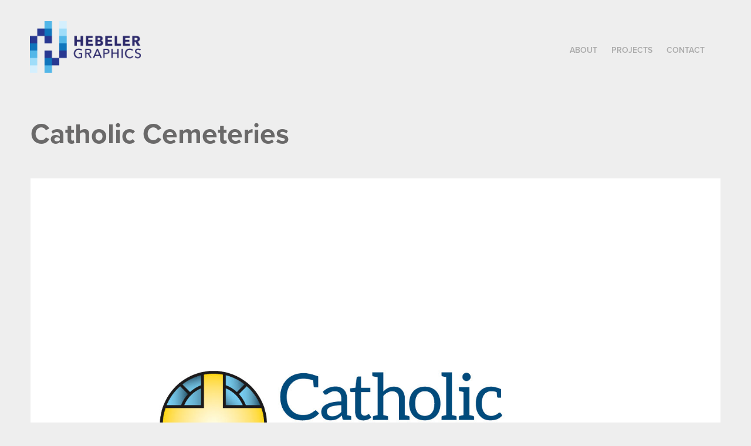

--- FILE ---
content_type: text/html; charset=utf-8
request_url: https://hebelergraphics.com/catholic-cemeteries
body_size: 4477
content:
<!DOCTYPE HTML>
<html lang="en-US">
<head>
  <meta charset="UTF-8" />
  <meta name="viewport" content="width=device-width, initial-scale=1" />
      <meta name="description"  content="Hebeler Graphics creates visual brands that reflect the personality of your business. Your logo and graphics can be your first greeting and handshake when you’re not there. Let’s make your brand the best it can be." />
      <meta name="twitter:card"  content="summary_large_image" />
      <meta name="twitter:site"  content="@AdobePortfolio" />
      <meta  property="og:title" content="Hebeler Graphics - Catholic Cemeteries" />
      <meta  property="og:description" content="Hebeler Graphics creates visual brands that reflect the personality of your business. Your logo and graphics can be your first greeting and handshake when you’re not there. Let’s make your brand the best it can be." />
      <meta  property="og:image" content="https://cdn.myportfolio.com/c98301eb3d81b0e2897319c5d3d3454b/190c2db0-64bc-43b9-b5a2-41be3960cbdb_rwc_322x871x1509x1179x1509.jpg?h=48be2fc0159ca5affa83f503e79dd295" />
        <link rel="icon" href="https://cdn.myportfolio.com/c98301eb3d81b0e2897319c5d3d3454b/171f0c1a-771b-446e-89d9-a71903cf73b5_carw_1x1x32.jpg?h=cbf233021e8273d6e74061e8538cee03" />
        <link rel="apple-touch-icon" href="https://cdn.myportfolio.com/c98301eb3d81b0e2897319c5d3d3454b/528582dd-36e8-498b-b6a9-30e346ebb93b_carw_1x1x180.jpg?h=2358161aca5c65332bd069568f13f025" />
      <link rel="stylesheet" href="/dist/css/main.css" type="text/css" />
      <link rel="stylesheet" href="https://cdn.myportfolio.com/c98301eb3d81b0e2897319c5d3d3454b/717829a48b5fad64747b7bf2f577ae731675975298.css?h=05207938bdc597b4eda647ec56799c84" type="text/css" />
    <link rel="canonical" href="https://hebelergraphics.com/catholic-cemeteries" />
      <title>Hebeler Graphics - Catholic Cemeteries</title>
    <script type="text/javascript" src="//use.typekit.net/ik/[base64].js?cb=35f77bfb8b50944859ea3d3804e7194e7a3173fb" async onload="
    try {
      window.Typekit.load();
    } catch (e) {
      console.warn('Typekit not loaded.');
    }
    "></script>
</head>
  <body class="transition-enabled">  <div class='page-background-video page-background-video-with-panel'>
  </div>
  <div class="js-responsive-nav">
    <div class="responsive-nav has-social">
      <div class="close-responsive-click-area js-close-responsive-nav">
        <div class="close-responsive-button"></div>
      </div>
          <div class="nav-container">
            <nav data-hover-hint="nav">
      <div class="page-title">
        <a href="/about" >ABOUT</a>
      </div>
                <div class="gallery-title"><a href="/projects" >Projects</a></div>
      <div class="page-title">
        <a href="/contact" >Contact</a>
      </div>
                <div class="social pf-nav-social" data-hover-hint="navSocialIcons">
                  <ul>
                  </ul>
                </div>
            </nav>
          </div>
    </div>
  </div>
  <div class="site-wrap cfix js-site-wrap">
    <div class="site-container">
      <div class="site-content e2e-site-content">
        <header class="site-header">
          <div class="logo-container">
              <div class="logo-wrap" data-hover-hint="logo">
                    <div class="logo e2e-site-logo-text logo-image  ">
    <a href="/projects" class="image-normal image-link">
      <img src="https://cdn.myportfolio.com/c98301eb3d81b0e2897319c5d3d3454b/eb7b23e4-c6f2-4cc2-b5a4-414a19bf0d95_rwc_0x0x1663x773x4096.png?h=5aaa031f3f118c38251479c40de5f610" alt="Allan Hebeler">
    </a>
</div>
              </div>
  <div class="hamburger-click-area js-hamburger">
    <div class="hamburger">
      <i></i>
      <i></i>
      <i></i>
    </div>
  </div>
          </div>
              <div class="nav-container">
                <nav data-hover-hint="nav">
      <div class="page-title">
        <a href="/about" >ABOUT</a>
      </div>
                <div class="gallery-title"><a href="/projects" >Projects</a></div>
      <div class="page-title">
        <a href="/contact" >Contact</a>
      </div>
                    <div class="social pf-nav-social" data-hover-hint="navSocialIcons">
                      <ul>
                      </ul>
                    </div>
                </nav>
              </div>
        </header>
        <main>
  <div class="page-container" data-context="page.page.container" data-hover-hint="pageContainer">
    <section class="page standard-modules">
        <header class="page-header content" data-context="pages" data-identity="id:p5d2212e66a70571fa66f14171993cb47a68d69e8a107625f50009" data-hover-hint="pageHeader" data-hover-hint-id="p5d2212e66a70571fa66f14171993cb47a68d69e8a107625f50009">
            <h1 class="title preserve-whitespace e2e-site-logo-text">Catholic Cemeteries</h1>
            <p class="description"></p>
        </header>
      <div class="page-content js-page-content" data-context="pages" data-identity="id:p5d2212e66a70571fa66f14171993cb47a68d69e8a107625f50009">
        <div id="project-canvas" class="js-project-modules modules content">
          <div id="project-modules">
              
              <div class="project-module module image project-module-image js-js-project-module" >

  

  
     <div class="js-lightbox" data-src="https://cdn.myportfolio.com/c98301eb3d81b0e2897319c5d3d3454b/af97c68e-3695-4091-bbb1-498da01b70be.jpg?h=3b6ef48d150c3eabdbb0eb99fedab176">
           <img
             class="js-lazy e2e-site-project-module-image"
             src="[data-uri]"
             data-src="https://cdn.myportfolio.com/c98301eb3d81b0e2897319c5d3d3454b/af97c68e-3695-4091-bbb1-498da01b70be_rw_1920.jpg?h=ee7f5a4e79ccf392f4bc6aef78e2f096"
             data-srcset="https://cdn.myportfolio.com/c98301eb3d81b0e2897319c5d3d3454b/af97c68e-3695-4091-bbb1-498da01b70be_rw_600.jpg?h=7a8ad53c2197e6cf7db198417307c2e2 600w,https://cdn.myportfolio.com/c98301eb3d81b0e2897319c5d3d3454b/af97c68e-3695-4091-bbb1-498da01b70be_rw_1200.jpg?h=ffe185d7be69085e05e3a1c4e2f82b3d 1200w,https://cdn.myportfolio.com/c98301eb3d81b0e2897319c5d3d3454b/af97c68e-3695-4091-bbb1-498da01b70be_rw_1920.jpg?h=ee7f5a4e79ccf392f4bc6aef78e2f096 1584w,"
             data-sizes="(max-width: 1584px) 100vw, 1584px"
             width="1584"
             height="0"
             style="padding-bottom: 77.17%; background: rgba(0, 0, 0, 0.03)"
             
           >
     </div>
  

</div>

              
              
              
              
              
              
              
              
              
              <div class="project-module module image project-module-image js-js-project-module" >

  

  
     <div class="js-lightbox" data-src="https://cdn.myportfolio.com/c98301eb3d81b0e2897319c5d3d3454b/29a42cbb-047e-4ea8-9132-005a8f79d253.jpg?h=0ba5b0fc21c3f96bbda73ddeb692b959">
           <img
             class="js-lazy e2e-site-project-module-image"
             src="[data-uri]"
             data-src="https://cdn.myportfolio.com/c98301eb3d81b0e2897319c5d3d3454b/29a42cbb-047e-4ea8-9132-005a8f79d253_rw_1920.jpg?h=000e0a6070c7c7355c15ee480329fc08"
             data-srcset="https://cdn.myportfolio.com/c98301eb3d81b0e2897319c5d3d3454b/29a42cbb-047e-4ea8-9132-005a8f79d253_rw_600.jpg?h=a3a1c4c93197e912e341b4ebbd747121 600w,https://cdn.myportfolio.com/c98301eb3d81b0e2897319c5d3d3454b/29a42cbb-047e-4ea8-9132-005a8f79d253_rw_1200.jpg?h=002c3f4db23e3c082e84fbed7b2c19c3 1200w,https://cdn.myportfolio.com/c98301eb3d81b0e2897319c5d3d3454b/29a42cbb-047e-4ea8-9132-005a8f79d253_rw_1920.jpg?h=000e0a6070c7c7355c15ee480329fc08 1920w,"
             data-sizes="(max-width: 1920px) 100vw, 1920px"
             width="1920"
             height="0"
             style="padding-bottom: 284.83%; background: rgba(0, 0, 0, 0.03)"
             
           >
     </div>
  

</div>

              
              
              
              
              
              
              
              
              
              <div class="project-module module image project-module-image js-js-project-module" >

  

  
     <div class="js-lightbox" data-src="https://cdn.myportfolio.com/c98301eb3d81b0e2897319c5d3d3454b/31ded970-789e-4106-ac7f-c19ee0493ff8.jpg?h=7b25e4b11ff5dca5a7108efbcd60af22">
           <img
             class="js-lazy e2e-site-project-module-image"
             src="[data-uri]"
             data-src="https://cdn.myportfolio.com/c98301eb3d81b0e2897319c5d3d3454b/31ded970-789e-4106-ac7f-c19ee0493ff8_rw_1920.jpg?h=5ac6ecfddc455bab256d9e872705533a"
             data-srcset="https://cdn.myportfolio.com/c98301eb3d81b0e2897319c5d3d3454b/31ded970-789e-4106-ac7f-c19ee0493ff8_rw_600.jpg?h=de9950906e7a413ec7307ba81f5baf54 600w,https://cdn.myportfolio.com/c98301eb3d81b0e2897319c5d3d3454b/31ded970-789e-4106-ac7f-c19ee0493ff8_rw_1200.jpg?h=fc1ec5fb72e31784ca254d3fb2dba790 1200w,https://cdn.myportfolio.com/c98301eb3d81b0e2897319c5d3d3454b/31ded970-789e-4106-ac7f-c19ee0493ff8_rw_1920.jpg?h=5ac6ecfddc455bab256d9e872705533a 1920w,"
             data-sizes="(max-width: 1920px) 100vw, 1920px"
             width="1920"
             height="0"
             style="padding-bottom: 69.17%; background: rgba(0, 0, 0, 0.03)"
             
           >
     </div>
  

</div>

              
              
              
              
              
              
              
              
              
              <div class="project-module module image project-module-image js-js-project-module"  style="padding-top: px;
padding-bottom: px;
">

  

  
     <div class="js-lightbox" data-src="https://cdn.myportfolio.com/c98301eb3d81b0e2897319c5d3d3454b/8d4c8480-580d-4799-9f19-217b515efffb.jpg?h=5af0452875882f7d75c5a79e76e6afef">
           <img
             class="js-lazy e2e-site-project-module-image"
             src="[data-uri]"
             data-src="https://cdn.myportfolio.com/c98301eb3d81b0e2897319c5d3d3454b/8d4c8480-580d-4799-9f19-217b515efffb_rw_1920.jpg?h=f43640761bc793aa2620eeec88d06b9a"
             data-srcset="https://cdn.myportfolio.com/c98301eb3d81b0e2897319c5d3d3454b/8d4c8480-580d-4799-9f19-217b515efffb_rw_600.jpg?h=08a679c2296ec351650d93a25e7374f3 600w,https://cdn.myportfolio.com/c98301eb3d81b0e2897319c5d3d3454b/8d4c8480-580d-4799-9f19-217b515efffb_rw_1200.jpg?h=1bc184249d854616ad8ef4fbdc1d9798 1200w,https://cdn.myportfolio.com/c98301eb3d81b0e2897319c5d3d3454b/8d4c8480-580d-4799-9f19-217b515efffb_rw_1920.jpg?h=f43640761bc793aa2620eeec88d06b9a 1920w,"
             data-sizes="(max-width: 1920px) 100vw, 1920px"
             width="1920"
             height="0"
             style="padding-bottom: 111.5%; background: rgba(0, 0, 0, 0.03)"
             
           >
     </div>
  

    <div class="project-module module-caption-container js-caption-container align-left">
      <div class="rich-text module-caption js-text-editable"><p><span style="color:#6a6969" class="texteditor-inline-color"><span style="font-size:18px" class="texteditor-inline-fontsize"><span style="font-family:vcsm; font-weight:600">Full page ad</span></span></span></p></div>
    </div>
</div>

              
              
              
              
              
              
              
              
              
              
              
              
              
              <div class="project-module module text project-module-text align- js-project-module e2e-site-project-module-text">
  <div class="rich-text js-text-editable module-text"><div style="line-height:28px; text-align:left;" class="texteditor-inline-lineheight"><div><span style="color:#000000;" class="texteditor-inline-color"><span style="font-size:21px;" class="texteditor-inline-fontsize"><span style="font-family:vcsm; font-weight:400;">In 2016, </span><span style="font-family:vcsm; font-weight:700;">Catholic Cemeteries</span><span style="font-family:vcsm; font-weight:400;"> decided it was time to refresh their brand. They’d been using a very traditional typeface with the Buffalo Catholic Diocese's coat of arms, which appeared regal and upscale.</span></span></span></div><div><span style="color:#000000;" class="texteditor-inline-color"><span style="font-size:21px;" class="texteditor-inline-fontsize"><span style="font-family:vcsm; font-weight:400;">Catholic Cemeteries wanted a logo that conveyed comfort, compassion, reliability and trust.</span></span></span></div><div><span style="color:#000000;" class="texteditor-inline-color"><span style="font-size:21px;" class="texteditor-inline-fontsize"><span style="font-family:vcsm; font-weight:400;">We first selected an engaging typeface that is a blend between traditional/conservative and friendly/comforting. I also designed several symbols to coincide with the new type selection. The symbols ranged from more traditional (selected) to a bit more creative.</span></span></span></div><div><span style="color:#000000;" class="texteditor-inline-color"><span style="font-size:21px;" class="texteditor-inline-fontsize"><span style="font-family:vcsm; font-weight:400;">Death is a difficult subject. My approach to their graphics was to create something beautiful to help ease the pain associated with loss and to provide comfort.  </span></span></span></div><div><span style="color:#000000;" class="texteditor-inline-color"><span style="font-size:21px;" class="texteditor-inline-fontsize"><span style="font-family:vcsm; font-weight:400;">I focused on artwork physically found within the Catholic Cemeteries – from beautiful mosaics and stained glass windows, to gardens and sculpture — there were a lot of available options for their marketing materials.</span></span></span></div></div><div style="line-height:19px; text-align:left;" class="texteditor-inline-lineheight"><span style="color:#6a6969;" class="texteditor-inline-color"><span style="font-size:18px;" class="texteditor-inline-fontsize"><span style="font-family:vcsm; font-weight:400;">Marketing direction and copywriting by Shovel the Sidewalk.</span></span></span></div><div style="line-height:19px; text-align:left;" class="texteditor-inline-lineheight"><br></div></div>
</div>

              
              
              
              
          </div>
        </div>
      </div>
    </section>
        <section class="back-to-top" data-hover-hint="backToTop">
          <a href="#"><span class="arrow">&uarr;</span><span class="preserve-whitespace">Back to Top</span></a>
        </section>
        <a class="back-to-top-fixed js-back-to-top back-to-top-fixed-with-panel" data-hover-hint="backToTop" data-hover-hint-placement="top-start" href="#">
          <svg version="1.1" id="Layer_1" xmlns="http://www.w3.org/2000/svg" xmlns:xlink="http://www.w3.org/1999/xlink" x="0px" y="0px"
           viewBox="0 0 26 26" style="enable-background:new 0 0 26 26;" xml:space="preserve" class="icon icon-back-to-top">
          <g>
            <path d="M13.8,1.3L21.6,9c0.1,0.1,0.1,0.3,0.2,0.4c0.1,0.1,0.1,0.3,0.1,0.4s0,0.3-0.1,0.4c-0.1,0.1-0.1,0.3-0.3,0.4
              c-0.1,0.1-0.2,0.2-0.4,0.3c-0.2,0.1-0.3,0.1-0.4,0.1c-0.1,0-0.3,0-0.4-0.1c-0.2-0.1-0.3-0.2-0.4-0.3L14.2,5l0,19.1
              c0,0.2-0.1,0.3-0.1,0.5c0,0.1-0.1,0.3-0.3,0.4c-0.1,0.1-0.2,0.2-0.4,0.3c-0.1,0.1-0.3,0.1-0.5,0.1c-0.1,0-0.3,0-0.4-0.1
              c-0.1-0.1-0.3-0.1-0.4-0.3c-0.1-0.1-0.2-0.2-0.3-0.4c-0.1-0.1-0.1-0.3-0.1-0.5l0-19.1l-5.7,5.7C6,10.8,5.8,10.9,5.7,11
              c-0.1,0.1-0.3,0.1-0.4,0.1c-0.2,0-0.3,0-0.4-0.1c-0.1-0.1-0.3-0.2-0.4-0.3c-0.1-0.1-0.1-0.2-0.2-0.4C4.1,10.2,4,10.1,4.1,9.9
              c0-0.1,0-0.3,0.1-0.4c0-0.1,0.1-0.3,0.3-0.4l7.7-7.8c0.1,0,0.2-0.1,0.2-0.1c0,0,0.1-0.1,0.2-0.1c0.1,0,0.2,0,0.2-0.1
              c0.1,0,0.1,0,0.2,0c0,0,0.1,0,0.2,0c0.1,0,0.2,0,0.2,0.1c0.1,0,0.1,0.1,0.2,0.1C13.7,1.2,13.8,1.2,13.8,1.3z"/>
          </g>
          </svg>
        </a>
  </div>
              <footer class="site-footer" data-hover-hint="footer">
                <div class="footer-text">
                  Powered by <a href="http://portfolio.adobe.com" target="_blank">Adobe Portfolio</a>
                </div>
              </footer>
        </main>
      </div>
    </div>
  </div>
</body>
<script type="text/javascript">
  // fix for Safari's back/forward cache
  window.onpageshow = function(e) {
    if (e.persisted) { window.location.reload(); }
  };
</script>
  <script type="text/javascript">var __config__ = {"page_id":"p5d2212e66a70571fa66f14171993cb47a68d69e8a107625f50009","theme":{"name":"geometric"},"pageTransition":true,"linkTransition":true,"disableDownload":true,"localizedValidationMessages":{"required":"This field is required","Email":"This field must be a valid email address"},"lightbox":{"enabled":true,"color":{"opacity":0.94,"hex":"#fff"}},"cookie_banner":{"enabled":false}};</script>
  <script type="text/javascript" src="/site/translations?cb=35f77bfb8b50944859ea3d3804e7194e7a3173fb"></script>
  <script type="text/javascript" src="/dist/js/main.js?cb=35f77bfb8b50944859ea3d3804e7194e7a3173fb"></script>
</html>
